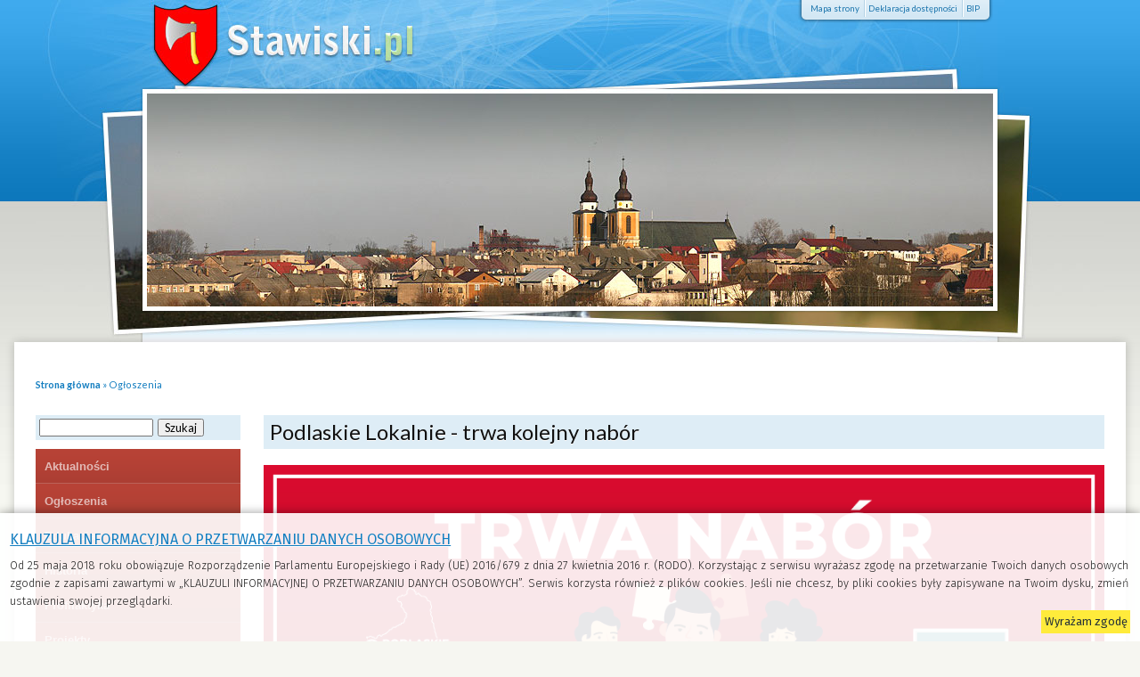

--- FILE ---
content_type: text/html; charset=UTF-8
request_url: https://stawiski.pl/index.php?wiad=2267
body_size: 5135
content:
<!doctype html>
<html lang="pl">
<head>
	<meta charset="utf-8">
	<meta name="viewport" content="width=device-width, initial-scale=1">

<title>Stawiski</title>

	<link rel="preconnect" href="https://fonts.googleapis.com">
	<link rel="preconnect" href="https://fonts.gstatic.com" crossorigin>
	<link href="https://fonts.googleapis.com/css2?family=Lato:ital,wght@0,100;0,300;0,400;0,700;0,900;1,100;1,300;1,400;1,700;1,900&display=swap" rel="stylesheet">


<script src="/js/okno.js" type="text/javascript"></script>
<link rel="stylesheet" type="text/css" href="/css/reset.css" media="screen, projection" />
<link rel="stylesheet" type="text/css" href="/css/typo-blue.css" media="screen, projection" />
<link rel="stylesheet" type="text/css" href="/css/uklad.css" media="screen, projection" />
<link rel="stylesheet" type="text/css" href="/css/default.css?v=telefony" media="screen, projection" />
<link rel="stylesheet" type="text/css" href="/css/print.css" media="print" />
<link type="text/css" href="/css/jquery-ui-1.10.3.custom.css" rel="Stylesheet" />
<link rel="alternate" type="application/rss+xml" title="RSS" href="/rss/rss.xml" />
<link rel="icon" href="i/favico.png" type="image/png" />

<script src="/js/swfobject_modified.js" type="text/javascript"></script>
<script src="/js/jquery.js" type="text/javascript"></script>
<script src="js/jquery.cookie.js" type="text/javascript"></script>

<script type="text/javascript" src="/js/jquery-ui-1.10.3.custom.min.js"></script>
<script src="/js/jquery.tooltip.js" type="text/javascript"></script>

    <script type="text/javascript">
    $(document).ready(function() {
		tooltip();
		$('#moduly').tabs();
		$('#oglwiad').tabs();

/*Menu na głównej*/
            $('#menu-glowne li').find('ul').parent().addClass('ole');
            $('.ole').hover(function(){
                $(this).addClass('show');
                $(this).find('ul').show(100);
            }, function(){
                $(this).removeClass('show');
                $(this).find('ul').hide(100);
            });


	});
    $("#fregulamin").click(function(){$("#ogloszenia-form").toggle('slow');});



    </script>



<script type='text/javascript' src='ogloszenia2/regulamin.js'></script>

 

<!-- Google tag (gtag.js) -->
<script async src="https://www.googletagmanager.com/gtag/js?id=UA-121115-5"></script>
<script>
  window.dataLayer = window.dataLayer || [];
  function gtag(){dataLayer.push(arguments);}
  gtag('js', new Date());

  gtag('config', 'UA-121115-5');
</script>


</head>

<body id="body-wiadomosc">

<div id="page"><div id="page-inner" class="clearfix">

<div id="naglowek" class="clearfix">
	<h1><a href="/">Stawiski</a></h1>
	<div id="naglowek-linki" class="clearfix">
	 <ul class="clearfix">
<li class="first"><a href="https://stawiski.pl/mapa.php">Mapa strony</a></li>
<li><a href="https://stawiski.pl/index.php?k=31">Deklaracja dostępności</li>
<li><a href="https://bip.stawiski.pl" target="_blank">BIP</a></li>
</ul> 
	</div>
</div>
<h2 style="display: none;"><a href="http://parafia.stawiski.pl/">Parafia Stawiski</a></h2>
<div id="glowny-avatar">
<img src="/i/avatar.jpg" alt="Avatar główny" /> 
</div>

<div id="kontener" class="clearfix">

<div class="banner"></div>

<div id="pasek"><a href='index.php'><b>Strona główna</b></a> &raquo; <a href='index.php?k=6'>Ogłoszenia</a></div>
		
<div id="tresc">
				
	
	<!-- wiadomość -->
<div class="wiadomosc clearfix">

<h2>Podlaskie Lokalnie - trwa kolejny nabór</h2>
<div class="fotoglowneart clearfix">
	<a href="fotogaleria.php?id=7595"><img src="foto/glowne/230602154027.png" alt="Podlaskie Lokalnie - trwa kolejny nabór" /></a>
	<div class="opcje"><a href="fotogaleria.php?id=7595">Przejdź do fotogalerii</a></div>
	</div>


    		
	<div class="tresc"><p><strong>Jesteś osobą ambitną i lubisz działać społecznie? Mieszkasz w województwie podlaskim? W takim razie mamy znakomitą wiadomość! Już wkrótce rozpocznie się nabór na mikrodotacje, dzięki któremu wyposażysz swoją organizację! Operatorzy projektu Podlaskie Lokalnie - Fundacja Instytut Suwerennej oraz Spółdzielnia Socjalna „Active Go” w Białymstoku zachęcają do składania wniosków mikrodotacyjnych w ramach konkursu na rozwój instytucjonalny dla Młodych Organizacji Pozarządowych.</strong></p>
<p>W trakcie jego trwania podlaskie młode organizacje pozarządowe mogą uzyskać mikrodotację w wysokości <strong>do 5000 zł</strong> na rozwój instytucjonalny (np. szkolenia dla członków organizacji (w tym wolontariuszy), zakup sprzętu komputerowego, stworzenie strony internetowej, zakup sprzętu niezbędnego do prowadzenia działalności misyjnej, doposażenie biura Wnioskodawcy etc. ). W sumie na dotacje w tym Konkursie przeznaczone zostanie <strong>135 000 zł.</strong></p>
<p>Wniosek należy złożyć w formie on-line przy pomocy Generatora Wniosków dostępnego na stronie <a href="https://podlaskielokalnie.pl/">www.podlaskielokalnie.pl</a>. Nabór trwa do <strong>19 czerwca 2023 roku do godziny 23.59.</strong></p>
<p>„Podlaskie Lokalnie” to uruchomiony w 2018 roku projekt Fundacji, który ma na celu rozwój społeczeństwa obywatelskiego, wspieranie oddolnych inicjatyw społecznych oraz wzmacnianie wspólnot lokalnych. W bieżącym roku operatorzy planują zorganizowanie trzech konkursów regrantingowych do końca 2023 roku w łącznej kwocie 371 000 zł.</p>
<p>Wychodząc naprzeciw oczekiwaniom i potrzebom aktywnym społecznie mieszkańcom woj. podlaskiego, projekt Podlaskie Lokalnie przewiduje także szereg działań doradczych, szkoleniowych, animacyjnych i edukacyjnych, które pozwolą zainteresowanym skonsultować swoje pomysły i zasięgnąć merytorycznego wsparcia dotyczącego kwestii formalnych. Szczegółowe informacje dostępne są w zakładkach strony internetowej projektu.</p>
<p>Zachęcamy do śledzenia strony internetowej projektu oraz jego profilu na Facebooku <a href="https://www.facebook.com/PodlaskieLokalnieMikrogranty">https://www.facebook.com/PodlaskieLokalnieMikrogranty</a> żeby być na bieżąco z informacjami na jego temat.</p>
<p>Zapraszamy także do obejrzenia spotu promocyjnego Podlaskie Lokalnie, który przygotowaliśmy razem z realizatorami inicjatyw lokalnych w 2022 roku, w którym przedstawiamy ideę projektu.</p>
<p style="text-align: center;"><iframe title="YouTube video player" src="//www.youtube.com/embed/URcMTptdG2M" width="560" height="315" frameborder="0" allowfullscreen="allowfullscreen"></iframe></p>
<p>9 czerwca zostanie przeprowadzone szkolenie online, gdzie będzie można zobaczyć, jak poprawnie skonstruować wniosek. Na szkolenie można zapisać się za pośrednictwem poniższej strony: <a href="https://podlaskielokalnie.pl/konkurs-na-rozwoj-instytucjonalny-zapisz-sie-na-szkolenie-online/">https://podlaskielokalnie.pl/konkurs-na-rozwoj-instytucjonalny-zapisz-sie-na-szkolenie-online/</a></p>
<p>Projekt Podlaskie Lokalnie dofinansowano przez NIW-CRSO w ramach Programu Fundusz Inicjatyw Obywatelskich NOWEFIO na lata 2021-2030.</p>
<p>Projekt został objęty Patronatem Honorowym Wojewody Podlaskiego oraz Marszałka Województwa Podlaskiego.</p></div>
		
			
	<div class='drukuj'><a href='index.php?wiad=2267' onclick="window.print(); return false;" title='Wydrukuj artykuł'>Drukuj</a></div>
	<div class="data">2023-06-02 15:33 Opublikował: Jarosław Laskowski </div>	
		
	
<hr />
</div>


</div><!-- #tresc -->
	
<div id="sidebar">

<form action="szukaj.php" method="get" id="wyszukiwarka">
	<input type="text" name='q' value="" class='inp-szukaj' />
	<input name="o" type="submit" name="szukaj" value="Szukaj" />
</form>


<div id="sidebar-menu">

		<ul>
			<li class="kat2"><a href='index.php?k=2'>Aktualności</a></li>
	<li class="kat6"><a href='index.php?k=6'>Ogłoszenia</a></li>
	<li class="kat10"><a href='index.php?k=10'>Edukacja</a></li>
	<li class="kat11"><a href='index.php?k=11'>Historia</a></li>
	<li class="kat12"><a href='index.php?k=12'>Profilaktyka</a></li>
	<li class="kat13"><a href='index.php?k=13'>Projekty</a></li>
	<li class="kat20"><a href='index.php?k=20'>Organizacje Pozarządowe</a></li>
	<li class="kat26"><a href='index.php?k=26'>Konsultacje Społeczne</a></li>
	<li class="kat30"><a href='index.php?k=30'>Fundusz Dróg Samorządowych</a></li>
	<li class="kat34"><a href='index.php?k=34'>Rządowy Fundusz Rozwoju Dróg</a></li>
	<li class="kat31"><a href='index.php?k=31'>Deklaracja dostępności</a></li>
	<li class="kat32"><a href='index.php?k=32'>Narodowy Spis Powszechny Ludności i Mieszkań 2021</a></li>
	<li class="kat33"><a href='index.php?k=33'>Cyberbezpieczeństwo</a></li>
	<li class="kat35"><a href='index.php?k=35'>Czyste powietrze</a></li>

		</ul>
</div> 

	



<p>
<p>
<ul>
<li><a href="http://www.bip.stawiski.pl/index.php?k=48">BIP - Tablica Ogłoszeń</a href></li>
</ul>
		

<div id="kolumna-prawa">
<div class="nav">
	<h4>Czytaj także</h4>
	<ul><li><a href='index.php?wiad=2842'>Przerwy w dostawach energii elektrycznej (21-22.01.2026)</a></li><li><a href='index.php?wiad=2841'>Zmiana ostrzeżenia meteorologicznego Nr 6 wydanego o godz. 11:37 dnia 11.01.2026</a></li><li><a href='index.php?wiad=2840'>Właścicielu! Zabezpiecz swojego psa przed mrozami!</a></li><li><a href='index.php?wiad=2839'>Zmiana ostrzeżenia meteorologicznego Nr 5 wydanego o godz. 17:09 dnia 07.01.2026</a></li><li><a href='index.php?wiad=2838'>Komunikat meteorologiczny z godz. 20:41 dnia 05.01.2026 - Silny mróz</a></li><li><a href='index.php?wiad=2837'>Przypominamy o obowiązku odśnieżania dachów i chodników</a></li><li><a href='index.php?wiad=2836'>WYKAZ OSÓB UPRAWNIONYCH DO ZAWARCIA UMOWY NAJMU LOKALU</a></li><li><a href='index.php?wiad=2835'>Ferie Zimowe z GOKiSem</a></li><li><a href='index.php?wiad=2834'>Komunikat meteorologiczny z godz. 12:57 dnia 30.12.2025</a></li><li><a href='index.php?wiad=2833'>Nowe stawki składek na ubezpieczenie w I kwartale 2026 roku</a></li></ul>
</div>


<div class="nav">
	<h4>Najczęściej czytane</h4>
	<ul>
		<li><a href="index.php?wiad=2835">Ferie Zimowe z GOKiSem</a></li>
		<li><a href="index.php?wiad=2837">Przypominamy o obowiązku odśnieżania dachów i chodników</a></li>
		<li><a href="index.php?wiad=2834">Komunikat meteorologiczny z godz. 12:57 dnia 30.12.2025</a></li>
		<li><a href="index.php?wiad=2842">Przerwy w dostawach energii elektrycznej (21-22.01.2026)</a></li>
		<li><a href="index.php?wiad=2833">Nowe stawki składek na ubezpieczenie w I kwartale 2026 roku</a></li>
		<li><a href="index.php?wiad=2836">WYKAZ OSÓB UPRAWNIONYCH DO ZAWARCIA UMOWY NAJMU LOKALU</a></li>
		<li><a href="index.php?wiad=2838">Komunikat meteorologiczny z godz. 20:41 dnia 05.01.2026 - Silny mróz</a></li>
		<li><a href="index.php?wiad=2839">Zmiana ostrzeżenia meteorologicznego Nr 5 wydanego o godz. 17:09 dnia 07.01.2026</a></li>
		<li><a href="index.php?wiad=2840">Właścicielu! Zabezpiecz swojego psa przed mrozami!</a></li>
		<li><a href="index.php?wiad=2841">Zmiana ostrzeżenia meteorologicznego Nr 6 wydanego o godz. 11:37 dnia 11.01.2026</a></li>
		</ul>
</div>
</div>


</div><!--#sidebar-->



</div></div>

<div id="stopka"><div id="stopka-inner">
	<center>Copyright © 2009-2025 Urząd Miejski w Stawiskach
<br>
Wykonanie <a href="http://www.speed.hi.pl" target="_blank">Speed</a></center>
</div></div>

<style>@import url("https://fonts.googleapis.com/css?family=Fira+Sans:300,400&subset=latin-ext");body {  padding-bottom: 150px; }.rodo {  font-size: 0.8rem;  box-sizing: border-box;  font-family: 'Fira Sans', sans-serif;  font-weight: 300;  line-height: 1.6;  width: 100%;  max-height: 20vh;  padding: .2rem;  margin: auto;  background-color: rgba(255, 255, 255, 0.9);  color: #222;  position: fixed;  bottom: 0;  left: 0;  right: 0;  overflow: auto;  box-shadow: 0 0 10px rgba(0, 0, 0, 0.4); }.rodo--kontener {  padding: 0.5rem;  box-sizing: border-box;  margin: auto; }.rodo--naglowek h1 {  font-size: 1rem;  font-weight: 500;  color: #000; }.rodo--zgoda {  text-align: right; }  .rodo--zgoda a {    display: inline-block;    padding: .2rem;    font-weight: 500;    background-color: #ffeb3b;    color: #263238;    text-decoration: none; }</style><div id="rodoregulamin" class="rodo">        <div class="rodo--kontener">            <header class="rodo--naglowek">                <h1><a href="http://www.bip.stawiski.pl/index.php?wiad=3160" target="_blank">KLAUZULA INFORMACYJNA O PRZETWARZANIU DANYCH OSOBOWYCH</a></h1>            </header>            <main class="rodo--tresc">Od 25 maja 2018 roku obowiązuje Rozporządzenie Parlamentu Europejskiego i Rady (UE) 2016/679 z dnia 27 kwietnia 2016 r. (RODO). Korzystając z serwisu wyrażasz zgodę na przetwarzanie Twoich danych osobowych zgodnie z zapisami zawartymi w „KLAUZULI INFORMACYJNEJ O PRZETWARZANIU DANYCH OSOBOWYCH”. Serwis korzysta również z plików cookies. Jeśli nie chcesz, by pliki cookies były zapisywane na Twoim dysku, zmień ustawienia swojej przeglądarki.            </main>            <div class="rodo--zgoda">                <a href="#" id="rodozgoda">Wyrażam zgodę</a>            </div>        </div>    </div>
<script type="text/javascript"> $(document).ready(function(){ $("#rodozgoda").click(function() { $("#rodoregulamin").hide("slow",function(){}); $.cookie('komunikat_rodo', '1', { expires: 30, path: '/' }); return false; }); });</script>

</body>
</html>


--- FILE ---
content_type: text/css
request_url: https://stawiski.pl/css/uklad.css
body_size: 311
content:
#sidebar{width: 230px; float: left;}
#tresc{width: 710px; float: right; }
#kontener{margin:auto; width:950px;}

#glowna-tresci{width: 470px; float: left;}
#glowna-kolumny{width: 470px; float: right;}
#na-skroty{width:310px; float:left;}
#bannerowa{width:150px; float: right;}

#naglowek{width:950px; height: 105px; margin:auto; padding:0;}
#naglowek h1{width: 250px; height: 90px;  margin:0; padding:0; float:left;}
#naglowek h1 a{display:block; width: 250px; height: 90px;}
#stopka{clear: both;}
#stopka-inner{width:950px; margin: auto; padding: 10px 5px 45px 5px; border-top: 1px solid #dee7d1;}

#glowny-avatar{width:950px; height: 239px; margin:0 auto 40px auto; overflow:hidden;}



--- FILE ---
content_type: text/css
request_url: https://stawiski.pl/css/default.css?v=telefony
body_size: 5409
content:
@charset "UTF-8";
/*! normalize.css v8.0.1 | MIT License | github.com/necolas/normalize.css */
/* Document
   ========================================================================== */
/**
 * 1. Correct the line height in all browsers.
 * 2. Prevent adjustments of font size after orientation changes in iOS.
 */
@import url("https://fonts.googleapis.com/css?family=Lato:300,400,700,900&subset=latin-ext");
html {
  line-height: 1.15;
  /* 1 */
  -webkit-text-size-adjust: 100%;
  /* 2 */ }

/* Sections
   ========================================================================== */
/**
 * Remove the margin in all browsers.
 */
body {
  margin: 0; }

/**
 * Render the `main` element consistently in IE.
 */
main {
  display: block; }

/**
 * Correct the font size and margin on `h1` elements within `section` and
 * `article` contexts in Chrome, Firefox, and Safari.
 */
h1 {
  font-size: 2em;
  margin: 0.67em 0; }

/* Grouping content
   ========================================================================== */
/**
 * 1. Add the correct box sizing in Firefox.
 * 2. Show the overflow in Edge and IE.
 */
hr {
  box-sizing: content-box;
  /* 1 */
  height: 0;
  /* 1 */
  overflow: visible;
  /* 2 */ }

/**
 * 1. Correct the inheritance and scaling of font size in all browsers.
 * 2. Correct the odd `em` font sizing in all browsers.
 */
pre {
  font-family: monospace, monospace;
  /* 1 */
  font-size: 1em;
  /* 2 */ }

/* Text-level semantics
   ========================================================================== */
/**
 * Remove the gray background on active links in IE 10.
 */
a {
  background-color: transparent; }

/**
 * 1. Remove the bottom border in Chrome 57-
 * 2. Add the correct text decoration in Chrome, Edge, IE, Opera, and Safari.
 */
abbr[title] {
  border-bottom: none;
  /* 1 */
  text-decoration: underline;
  /* 2 */
  text-decoration: underline dotted;
  /* 2 */ }

/**
 * Add the correct font weight in Chrome, Edge, and Safari.
 */
b,
strong {
  font-weight: bolder; }

/**
 * 1. Correct the inheritance and scaling of font size in all browsers.
 * 2. Correct the odd `em` font sizing in all browsers.
 */
code,
kbd,
samp {
  font-family: monospace, monospace;
  /* 1 */
  font-size: 1em;
  /* 2 */ }

/**
 * Add the correct font size in all browsers.
 */
small {
  font-size: 80%; }

/**
 * Prevent `sub` and `sup` elements from affecting the line height in
 * all browsers.
 */
sub,
sup {
  font-size: 75%;
  line-height: 0;
  position: relative;
  vertical-align: baseline; }

sub {
  bottom: -0.25em; }

sup {
  top: -0.5em; }

/* Embedded content
   ========================================================================== */
/**
 * Remove the border on images inside links in IE 10.
 */
img {
  border-style: none; }

/* Forms
   ========================================================================== */
/**
 * 1. Change the font styles in all browsers.
 * 2. Remove the margin in Firefox and Safari.
 */
button,
input,
optgroup,
select,
textarea {
  font-family: inherit;
  /* 1 */
  font-size: 100%;
  /* 1 */
  line-height: 1.15;
  /* 1 */
  margin: 0;
  /* 2 */ }

/**
 * Show the overflow in IE.
 * 1. Show the overflow in Edge.
 */
button,
input {
  /* 1 */
  overflow: visible; }

/**
 * Remove the inheritance of text transform in Edge, Firefox, and IE.
 * 1. Remove the inheritance of text transform in Firefox.
 */
button,
select {
  /* 1 */
  text-transform: none; }

/**
 * Correct the inability to style clickable types in iOS and Safari.
 */
button,
[type="button"],
[type="reset"],
[type="submit"] {
  -webkit-appearance: button; }

/**
 * Remove the inner border and padding in Firefox.
 */
button::-moz-focus-inner,
[type="button"]::-moz-focus-inner,
[type="reset"]::-moz-focus-inner,
[type="submit"]::-moz-focus-inner {
  border-style: none;
  padding: 0; }

/**
 * Restore the focus styles unset by the previous rule.
 */
button:-moz-focusring,
[type="button"]:-moz-focusring,
[type="reset"]:-moz-focusring,
[type="submit"]:-moz-focusring {
  outline: 1px dotted ButtonText; }

/**
 * Correct the padding in Firefox.
 */
fieldset {
  padding: 0.35em 0.75em 0.625em; }

/**
 * 1. Correct the text wrapping in Edge and IE.
 * 2. Correct the color inheritance from `fieldset` elements in IE.
 * 3. Remove the padding so developers are not caught out when they zero out
 *    `fieldset` elements in all browsers.
 */
legend {
  box-sizing: border-box;
  /* 1 */
  color: inherit;
  /* 2 */
  display: table;
  /* 1 */
  max-width: 100%;
  /* 1 */
  padding: 0;
  /* 3 */
  white-space: normal;
  /* 1 */ }

/**
 * Add the correct vertical alignment in Chrome, Firefox, and Opera.
 */
progress {
  vertical-align: baseline; }

/**
 * Remove the default vertical scrollbar in IE 10+.
 */
textarea {
  overflow: auto; }

/**
 * 1. Add the correct box sizing in IE 10.
 * 2. Remove the padding in IE 10.
 */
[type="checkbox"],
[type="radio"] {
  box-sizing: border-box;
  /* 1 */
  padding: 0;
  /* 2 */ }

/**
 * Correct the cursor style of increment and decrement buttons in Chrome.
 */
[type="number"]::-webkit-inner-spin-button,
[type="number"]::-webkit-outer-spin-button {
  height: auto; }

/**
 * 1. Correct the odd appearance in Chrome and Safari.
 * 2. Correct the outline style in Safari.
 */
[type="search"] {
  -webkit-appearance: textfield;
  /* 1 */
  outline-offset: -2px;
  /* 2 */ }

/**
 * Remove the inner padding in Chrome and Safari on macOS.
 */
[type="search"]::-webkit-search-decoration {
  -webkit-appearance: none; }

/**
 * 1. Correct the inability to style clickable types in iOS and Safari.
 * 2. Change font properties to `inherit` in Safari.
 */
::-webkit-file-upload-button {
  -webkit-appearance: button;
  /* 1 */
  font: inherit;
  /* 2 */ }

/* Interactive
   ========================================================================== */
/*
 * Add the correct display in Edge, IE 10+, and Firefox.
 */
details {
  display: block; }

/*
 * Add the correct display in all browsers.
 */
summary {
  display: list-item; }

/* Misc
   ========================================================================== */
/**
 * Add the correct display in IE 10+.
 */
template {
  display: none; }

/**
 * Add the correct display in IE 10.
 */
[hidden] {
  display: none; }

html {
  height: 100%; }

body {
  background: #f6f6f1 url(../i/body.jpg) repeat-x;
  height: inherit; }

#page {
  background: url(../i/page.jpg) repeat-y center; }

#page-inner {
  background: url(../i/page-inner.jpg) no-repeat center top; }

#stopka {
  background: url(../i/stopka.gif) no-repeat center bottom;
  color: #7a7c76; }

sub, sup {
  font-size: 75%;
  line-height: 0;
  position: relative;
  vertical-align: baseline; }

sub {
  bottom: -0.25em; }

sup {
  top: -0.5em; }

#naglowek h1 a {
  text-indent: -9999em;
  overflow: hidden; }

#naglowek-linki {
  float: right;
  padding-left: 9px;
  background: url(../i/linki-l.png) no-repeat left bottom;
  font-size: 0.8em; }
  #naglowek-linki ul {
    margin: 0;
    list-style-type: none;
    background: url(../i/linki-p.png) no-repeat right bottom;
    padding: 0 10px 7px 0; }
  #naglowek-linki li {
    float: left;
    padding: 2px 5px;
    background: url(../i/linki-del.png) repeat-y left; }
    #naglowek-linki li.first {
      background: none; }
  #naglowek-linki a {
    color: #1b74ac;
    text-decoration: none; }
    #naglowek-linki a:hover {
      color: #5598c2; }

#sidebar {
  font-size: 0.9em; }
  #sidebar h4 {
    color: #fd9f3d;
    font-weight: bold;
    background: url(../i/sidebar-naglowek.png) repeat-x bottom;
    padding: 10px; }
  #sidebar ul {
    list-style-image: url(../i/dot-d.png); }
  #sidebar li a {
    text-decoration: none;
    display: block; }

#sidebar-menu ul {
  margin: 0;
  padding: 0;
  list-style-type: none; }
#sidebar-menu li {
  display: inline; }
#sidebar-menu a {
  display: block;
  background: #b84236 url(../i/menu.png) repeat-x bottom;
  text-decoration: none;
  color: #e2bab6;
  padding: 10px;
  font-family: Arial, Helvetica, sans-serif;
  font-weight: bold; }
  #sidebar-menu a:hover {
    color: #fff;
    background: #b84236 url(../i/menu-hover.png) repeat-x bottom; }

.nav li a {
  padding: 5px 0;
  border-bottom: 1px dotted #ccc; }

#bannerowa {
  font-size: 0.85em; }

#glowna-kolumny {
  font-size: 0.85em; }
  #glowna-kolumny #sidebar-menu {
    font-size: 1.1em; }

#pasek {
  color: #147ec0;
  margin-bottom: 1em;
  font-size: 0.9em; }
  #pasek a {
    color: #147ec0;
    text-decoration: none; }

#wyszukiwarka {
  padding: 0 0 10px 0; }

.podtytul {
  text-align: justify; }

.wiadomosc .podtytul {
  font-weight: bold; }

.drukuj {
  float: right; }
  .drukuj a {
    display: block;
    width: 25px;
    height: 25px;
    text-indent: -999em;
    background: url(../i/drukuj.png) no-repeat center; }
    .drukuj a:hover {
      opacity: 0.8; }

a.wiecej {
  text-decoration: none; }
  a.wiecej:after {
    content: " \2192"; }

.zajawka, #wiadomosc-dnia, .wyroznione {
  background: url(../i/del-zajawka.png) no-repeat center bottom;
  padding-bottom: 30px;
  text-align: justify; }

.zajawka h2, #wiadomosc-dnia h2, .wyroznione h4 {
  background: #deedf6;
  padding: 0.3em; }

.zajawka h2 a, #wiadomosc-dnia h2 a, .wyroznione h4 a {
  text-decoration: none; }

#wiadomosc-dnia h2, .zajawka h2 {
  font-size: 1.6em; }

#wiadomosc-dnia .foto-dnia img {
  max-width: 100%;
  border: none;
  padding: 0;
  background: transparent; }

.zajawka h2 {
  font-size: 1.4em; }

.wiadomosc h2 {
  background: #deedf6;
  padding: 0.3em; }

#skroty {
  clear: both;
  margin: 50px 0 50px 0;
  list-style-type: none; }
  #skroty li {
    padding: 0.5em; }
    #skroty li.bgi0 {
      background: #eef6fa; }
    #skroty li.bgi1 {
      background: #f8fbfd; }
  #skroty a {
    text-decoration: none; }

/*
 * Elementy strony
 -----------------------------------------------------*/
#mapa-strony ul {
  margin: 0;
  padding: 0 0 0 1.5em;
  list-style-type: decimal; }
  #mapa-strony ul li {
    font-weight: bold;
    margin-top: 1em; }
  #mapa-strony ul ul li {
    font-weight: normal;
    margin-top: 0; }
  #mapa-strony ul li:hover {
    background: #eee; }
  #mapa-strony ul ul li:hover {
    background: #ddd; }
  #mapa-strony ul ul ul li:hover {
    background: #ccc; }
  #mapa-strony ul ul ul ul li:hover {
    background: #bbb; }

#kolkal ul {
  margin: 0;
  padding: 0;
  list-style-type: none; }
#kolkal li {
  padding: 1px;
  border-bottom: 1px solid #ebebeb;
  margin-bottom: 1px;
  font-size: 0.9em;
  text-align: center; }
  #kolkal li.b1 {
    background: #f6f8fa; }
  #kolkal li.b2 {
    background: #eef1f5; }
#kolkal span {
  display: block; }
#kolkal .datastart a {
  font-weight: bold;
  color: #f60; }
#kolkal .obecne {
  display: block;
  width: 70%;
  float: left; }
#kolkal .minione {
  display: block;
  width: 29%;
  float: right;
  text-align: right; }

/* Tabelki */
table {
  max-width: 100%;
  background-color: transparent;
  border-collapse: collapse;
  border-spacing: 0; }

.table {
  width: 100%;
  margin-bottom: 20px; }
  .table th, .table td {
    padding: 8px;
    line-height: 20px;
    text-align: left;
    vertical-align: top;
    border-top: 1px solid #dddddd; }
  .table th {
    font-weight: bold; }
  .table thead th {
    vertical-align: bottom; }
  .table caption + thead tr:first-child th, .table caption + thead tr:first-child td {
    border-top: 0; }
  .table colgroup + thead tr:first-child th, .table colgroup + thead tr:first-child td {
    border-top: 0; }
  .table thead:first-child tr:first-child th, .table thead:first-child tr:first-child td {
    border-top: 0; }
  .table tbody + tbody {
    border-top: 2px solid #dddddd; }
  .table .table {
    background-color: #ffffff; }

.table-condensed th, .table-condensed td {
  padding: 4px 5px; }

.table-bordered {
  border: 1px solid #dddddd;
  border-collapse: separate;
  *border-collapse: collapse;
  border-left: 0;
  -webkit-border-radius: 4px;
  -moz-border-radius: 4px;
  border-radius: 4px; }
  .table-bordered th, .table-bordered td {
    border-left: 1px solid #dddddd; }
  .table-bordered caption + thead tr:first-child th {
    border-top: 0; }
  .table-bordered caption + tbody tr:first-child th, .table-bordered caption + tbody tr:first-child td {
    border-top: 0; }
  .table-bordered colgroup + thead tr:first-child th {
    border-top: 0; }
  .table-bordered colgroup + tbody tr:first-child th, .table-bordered colgroup + tbody tr:first-child td {
    border-top: 0; }
  .table-bordered thead:first-child tr:first-child th {
    border-top: 0; }
  .table-bordered tbody:first-child tr:first-child th, .table-bordered tbody:first-child tr:first-child td {
    border-top: 0; }
  .table-bordered thead:first-child tr:first-child > th:first-child {
    -webkit-border-top-left-radius: 4px;
    border-top-left-radius: 4px;
    -moz-border-radius-topleft: 4px; }
  .table-bordered tbody:first-child tr:first-child > td:first-child, .table-bordered tbody:first-child tr:first-child > th:first-child {
    -webkit-border-top-left-radius: 4px;
    border-top-left-radius: 4px;
    -moz-border-radius-topleft: 4px; }
  .table-bordered thead:first-child tr:first-child > th:last-child {
    -webkit-border-top-right-radius: 4px;
    border-top-right-radius: 4px;
    -moz-border-radius-topright: 4px; }
  .table-bordered tbody:first-child tr:first-child > td:last-child, .table-bordered tbody:first-child tr:first-child > th:last-child {
    -webkit-border-top-right-radius: 4px;
    border-top-right-radius: 4px;
    -moz-border-radius-topright: 4px; }
  .table-bordered thead:last-child tr:last-child > th:first-child {
    -webkit-border-bottom-left-radius: 4px;
    border-bottom-left-radius: 4px;
    -moz-border-radius-bottomleft: 4px; }
  .table-bordered tbody:last-child tr:last-child > td:first-child, .table-bordered tbody:last-child tr:last-child > th:first-child {
    -webkit-border-bottom-left-radius: 4px;
    border-bottom-left-radius: 4px;
    -moz-border-radius-bottomleft: 4px; }
  .table-bordered tfoot:last-child tr:last-child > td:first-child, .table-bordered tfoot:last-child tr:last-child > th:first-child {
    -webkit-border-bottom-left-radius: 4px;
    border-bottom-left-radius: 4px;
    -moz-border-radius-bottomleft: 4px; }
  .table-bordered thead:last-child tr:last-child > th:last-child {
    -webkit-border-bottom-right-radius: 4px;
    border-bottom-right-radius: 4px;
    -moz-border-radius-bottomright: 4px; }
  .table-bordered tbody:last-child tr:last-child > td:last-child, .table-bordered tbody:last-child tr:last-child > th:last-child {
    -webkit-border-bottom-right-radius: 4px;
    border-bottom-right-radius: 4px;
    -moz-border-radius-bottomright: 4px; }
  .table-bordered tfoot:last-child tr:last-child > td:last-child, .table-bordered tfoot:last-child tr:last-child > th:last-child {
    -webkit-border-bottom-right-radius: 4px;
    border-bottom-right-radius: 4px;
    -moz-border-radius-bottomright: 4px; }
  .table-bordered tfoot + tbody:last-child tr:last-child td:first-child {
    -webkit-border-bottom-left-radius: 0;
    border-bottom-left-radius: 0;
    -moz-border-radius-bottomleft: 0; }
  .table-bordered tfoot + tbody:last-child tr:last-child td:last-child {
    -webkit-border-bottom-right-radius: 0;
    border-bottom-right-radius: 0;
    -moz-border-radius-bottomright: 0; }
  .table-bordered caption + thead tr:first-child th:first-child, .table-bordered caption + tbody tr:first-child td:first-child {
    -webkit-border-top-left-radius: 4px;
    border-top-left-radius: 4px;
    -moz-border-radius-topleft: 4px; }
  .table-bordered colgroup + thead tr:first-child th:first-child, .table-bordered colgroup + tbody tr:first-child td:first-child {
    -webkit-border-top-left-radius: 4px;
    border-top-left-radius: 4px;
    -moz-border-radius-topleft: 4px; }
  .table-bordered caption + thead tr:first-child th:last-child, .table-bordered caption + tbody tr:first-child td:last-child {
    -webkit-border-top-right-radius: 4px;
    border-top-right-radius: 4px;
    -moz-border-radius-topright: 4px; }
  .table-bordered colgroup + thead tr:first-child th:last-child, .table-bordered colgroup + tbody tr:first-child td:last-child {
    -webkit-border-top-right-radius: 4px;
    border-top-right-radius: 4px;
    -moz-border-radius-topright: 4px; }

.table-striped tbody > tr:nth-child(odd) > td, .table-striped tbody > tr:nth-child(odd) > th {
  background-color: #f9f9f9; }

.table-hover tbody tr:hover > td, .table-hover tbody tr:hover > th {
  background-color: #f5f5f5; }

table td[class*="span"], table th[class*="span"] {
  display: table-cell;
  float: none;
  margin-left: 0; }

.row-fluid table td[class*="span"], .row-fluid table th[class*="span"] {
  display: table-cell;
  float: none;
  margin-left: 0; }

.table td.span1, .table th.span1 {
  float: none;
  width: 44px;
  margin-left: 0; }
.table td.span2, .table th.span2 {
  float: none;
  width: 124px;
  margin-left: 0; }
.table td.span3, .table th.span3 {
  float: none;
  width: 204px;
  margin-left: 0; }
.table td.span4, .table th.span4 {
  float: none;
  width: 284px;
  margin-left: 0; }
.table td.span5, .table th.span5 {
  float: none;
  width: 364px;
  margin-left: 0; }
.table td.span6, .table th.span6 {
  float: none;
  width: 444px;
  margin-left: 0; }
.table td.span7, .table th.span7 {
  float: none;
  width: 524px;
  margin-left: 0; }
.table td.span8, .table th.span8 {
  float: none;
  width: 604px;
  margin-left: 0; }
.table td.span9, .table th.span9 {
  float: none;
  width: 684px;
  margin-left: 0; }
.table td.span10, .table th.span10 {
  float: none;
  width: 764px;
  margin-left: 0; }
.table td.span11, .table th.span11 {
  float: none;
  width: 844px;
  margin-left: 0; }
.table td.span12, .table th.span12 {
  float: none;
  width: 924px;
  margin-left: 0; }
.table tbody tr.success > td {
  background-color: #dff0d8; }
.table tbody tr.error > td {
  background-color: #f2dede; }
.table tbody tr.warning > td {
  background-color: #fcf8e3; }
.table tbody tr.info > td {
  background-color: #d9edf7; }

.table-hover tbody tr.success:hover > td {
  background-color: #d0e9c6; }
.table-hover tbody tr.error:hover > td {
  background-color: #ebcccc; }
.table-hover tbody tr.warning:hover > td {
  background-color: #faf2cc; }
.table-hover tbody tr.info:hover > td {
  background-color: #c4e3f3; }

/*----*/
table#lista-kal {
  width: 100%; }
  table#lista-kal th {
    border-bottom: 1px solid #ccc; }
  table#lista-kal td {
    border-bottom: 1px solid #ebebeb;
    padding: 5px 2px; }
  table#lista-kal .b1 td {
    background: #f6f8fa; }
  table#lista-kal .b2 td {
    background: #eef1f5; }
  table#lista-kal .data-start {
    width: 160px; }
  table#lista-kal .opis {
    width: 200px; }
  table#lista-kal strong {
    display: block; }

strong.dst {
  color: #4a9a09; }
strong.dsp {
  color: #9a1a09; }

.fotoglowneart {
  margin: 10px 0;
  padding-bottom: 10px;
  border-bottom: 1px solid #eee; }
  .fotoglowneart .opcje {
    width: 150px;
    float: right; }
  .fotoglowneart .komentarz {
    width: 500px;
    padding: 5px;
    float: left;
    background: #e3f0f8;
    color: #3b4144; }

.foto-dnia {
  text-align: center; }

.fotoglowne {
  float: left;
  margin: 0 10px 5px 0; }
  .fotoglowne img {
    border: 1px solid #ccc;
    padding: 5px;
    background: #eee; }

.foto-dnia img {
  border: 1px solid #ccc;
  padding: 5px;
  background: #eee; }

#fotogaleria-main {
  text-align: center; }
  #fotogaleria-main #komentarz {
    padding: 5px;
    background: #e3f0f8;
    color: #3b4144;
    width: 910px;
    margin: 0 auto 10px auto; }
  #fotogaleria-main .opcje a {
    padding: 5px;
    background: #e3f0f8; }

#fotogaleria div {
  display: inline; }

#miniaturki {
  margin-top: 2em; }

ul.foto-wiadomosc {
  width: 150px;
  float: right;
  margin: 0 0 0 10px;
  padding: 0;
  list-style-type: none; }
  ul.foto-wiadomosc li {
    text-align: center; }
  ul.foto-wiadomosc span {
    display: block;
    background: #eee; }

#GaleriaFoto #kontener {
  width: 95%;
  margin: 0 auto; }
#GaleriaFoto h3, #GaleriaFoto #pasek, #GaleriaFoto #miniaturki {
  width: 940px;
  margin: auto; }
#GaleriaFoto h3 {
  margin: 10px auto 20px auto; }
#GaleriaFoto #fotografia {
  margin: 10px auto; }
  #GaleriaFoto #fotografia img {
    background: #fff;
    padding: 10px;
    box-shadow: 0 0 10px rgba(0, 0, 0, 0.5); }

.data {
  font-size: 0.8em;
  margin-top: 10px;
  color: #a0a096; }

.ramka {
  background: #f1f1f0 url(../i/ramka.png) repeat-x bottom;
  border: 1px solid #ccc;
  margin-bottom: 0.5em;
  padding: 2px; }

#ogloszenie-random {
  border: 1px solid #ccc;
  font-size: 0.9em; }
  #ogloszenie-random dt {
    background: #eee;
    margin: 0;
    padding: 0; }
  #ogloszenie-random dd {
    margin: 0;
    padding: 0; }
  #ogloszenie-random .wiecej-ogloszen {
    padding-top: 10px; }

#tooltip {
  position: absolute;
  border: 1px solid #333;
  background: #f7f5d1;
  padding: 2px 5px;
  color: #333;
  display: none; }

/* Menu główne */
#menu-glowne {
  font-size: 1.2em; }
  #menu-glowne ul {
    margin: 0;
    padding: 0;
    list-style-type: none; }
  #menu-glowne li {
    background: #b84236;
    border-bottom: 1px solid #bb6259; }
  #menu-glowne a {
    display: block;
    text-decoration: none;
    padding: 10px;
    color: #e2bab6;
    font-family: Arial, Helvetica, sans-serif;
    font-weight: bold; }
    #menu-glowne a:hover {
      color: #fff; }
  #menu-glowne li ul a {
    margin-left: 20px; }
  #menu-glowne li ul li {
    background: #f4f4f4;
    border-bottom: 1px dotted #aaa; }
    #menu-glowne li ul li a {
      color: #b84236; }
      #menu-glowne li ul li a:hover {
        color: #000; }
  #menu-glowne .ole {
    background: #b84236 url(../i/rozwin.png) no-repeat right 10px; }
    #menu-glowne .ole ul {
      display: none; }
  #menu-glowne .show {
    background: #b84236 url(../i/zwin.png) no-repeat right 10px; }

/* Clearfix */
.clearfix::after, .zajawka::after {
  display: block;
  content: "";
  clear: both; }

body {
  font-family: Lato; }

#kontener {
  width: 100%;
  max-width: 1200px;
  margin-bottom: 1rem;
  padding: 1.5rem;
  background-color: #fff;
  display: grid;
  grid-template-columns: 240px 1fr;
  grid-gap: 1rem;
  box-shadow: 0 0 10px rgba(0, 0, 0, 0.2); }
  @media (max-width: 1200px) {
    #kontener {
      grid-template-columns: 1fr;
      width: calc(100% - 4rem); } }
  #kontener.clearfix::before, #kontener.clearfix::after {
    display: none; }
  #body-stronaglowna #kontener {
    max-width: 960px;
    grid-template-columns: 1fr 460px; }
    @media (max-width: 1000px) {
      #body-stronaglowna #kontener {
        grid-template-columns: 1fr; } }
    #body-stronaglowna #kontener > .banner {
      grid-column-start: 1;
      grid-column: span 2; }
      @media (max-width: 1000px) {
        #body-stronaglowna #kontener > .banner {
          grid-column: span 1; } }
    #body-stronaglowna #kontener #glowna-tresci {
      width: 100%; }
  #GaleriaFoto #kontener {
    grid-template-columns: 1fr;
    margin-bottom: 1rem; }

#glowna-kolumny {
  display: flex;
  flex-direction: row; }
  @media (max-width: 540px) {
    #glowna-kolumny {
      flex-direction: column;
      width: 100%; } }
  @media (max-width: 540px) {
    #glowna-kolumny #na-skroty {
      width: calc(100% - 20px); } }
  #glowna-kolumny #bannerowa {
    margin-left: 1rem; }
    @media (max-width: 540px) {
      #glowna-kolumny #bannerowa {
        margin-left: 0;
        width: calc(100% - 20px); } }
  @media (max-width: 540px) {
    #glowna-kolumny img {
      width: auto;
      max-width: 100%; } }
  #glowna-kolumny big {
    display: none; }

#pasek {
  grid-column: 1/3; }
  @media (max-width: 1200px) {
    #pasek {
      grid-column: 1;
      grid-row-start: 1; } }

#tresc {
  grid-column: 2/3;
  width: 100%; }
  @media (max-width: 1200px) {
    #tresc {
      grid-column: 1;
      grid-row-start: 2; } }

#sidebar {
  grid-column: 1/2;
  grid-row-start: 3;
  font-size: .8rem;
  line-height: 1.5; }
  @media (max-width: 1200px) {
    #sidebar {
      grid-column: 1;
      width: 100%; } }

.tresc {
  font-size: 1.2rem;
  line-height: 1.6;
  font-weight: 400; }
  @media (max-width: 1200px) {
    .tresc {
      font-size: 1rem; } }

.wiadomosc .podtytul {
  font-size: 1.3rem;
  line-height: 1.6; }
  @media (max-width: 1200px) {
    .wiadomosc .podtytul {
      font-size: 1.2rem; } }
.wiadomosc .fotoglowneart img {
  margin: auto;
  display: block;
  max-width: 100%;
  height: auto; }

#body-kategoria #tresc {
  display: flex;
  flex-wrap: wrap;
  flex-direction: row; }
  #body-kategoria #tresc .zajawka {
    width: calc(50% - 20px);
    margin: 10px;
    line-height: 1.6; }
    @media (max-width: 600px) {
      #body-kategoria #tresc .zajawka {
        width: calc(100% - 20px); } }
    #body-kategoria #tresc .zajawka .podtytul {
      font-size: 1rem; }
    #body-kategoria #tresc .zajawka h2 {
      font-size: 1.25rem; }
  #body-kategoria #tresc .porcja {
    width: 100%;
    font-size: 1rem;
    text-align: center; }
    #body-kategoria #tresc .porcja a {
      display: inline-block;
      padding: 10px;
      text-decoration: none;
      border-bottom: 1px solid #b14034; }

#wyszukiwarka {
  background-color: #deedf6;
  padding: 4px;
  margin-bottom: 10px;
  display: flex;
  flex-wrap: nowrap; }
  #wyszukiwarka .inp-szukaj {
    margin-right: 5px;
    width: 120px; }

@media (max-width: 1200px) {
  #page-inner {
    background-position: -120px top; } }

@media (max-width: 1200px) {
  #naglowek,
  #stopka-inner {
    width: calc(100% - 40px);
    margin: auto;
    -webkit-box-sizing: border-box;
    box-sizing: border-box; }

  #glowny-avatar {
    display: none; }

  #GaleriaFoto #miniaturki {
    width: calc(100% - 40px);
    margin: auto;
    -webkit-box-sizing: border-box;
    box-sizing: border-box; }

  #GaleriaFoto #pasek {
    width: calc(100% - 40px);
    margin: auto;
    -webkit-box-sizing: border-box;
    box-sizing: border-box; }

  #GaleriaFoto h3 {
    width: calc(100% - 40px);
    margin: auto;
    -webkit-box-sizing: border-box;
    box-sizing: border-box; } }
#fotografia img {
  max-width: 95%;
  height: auto;
  -webkit-box-sizing: border-box;
  box-sizing: border-box; }

/*# sourceMappingURL=default.css.map */


--- FILE ---
content_type: application/javascript
request_url: https://stawiski.pl/js/okno.js
body_size: 255
content:
function pop(plik,w,h){
	okno = null;
	
	if(window.screen){
		aw = screen.availWidth;
		ah = screen.availHeight;
	} else {
		aw=640;
		ah=480;
	}
	
	dane="width="+w+",height="+h+",left="
	+(aw-w)/2+",top="
	+(ah-h)/2 
	+",toolbar=no,location=no,directories=no,"
	+"status=no,menubar=no,"
	+"scrollbars=auto,resizable=yes";
	okno=window.open(plik,'pop',dane);
}
